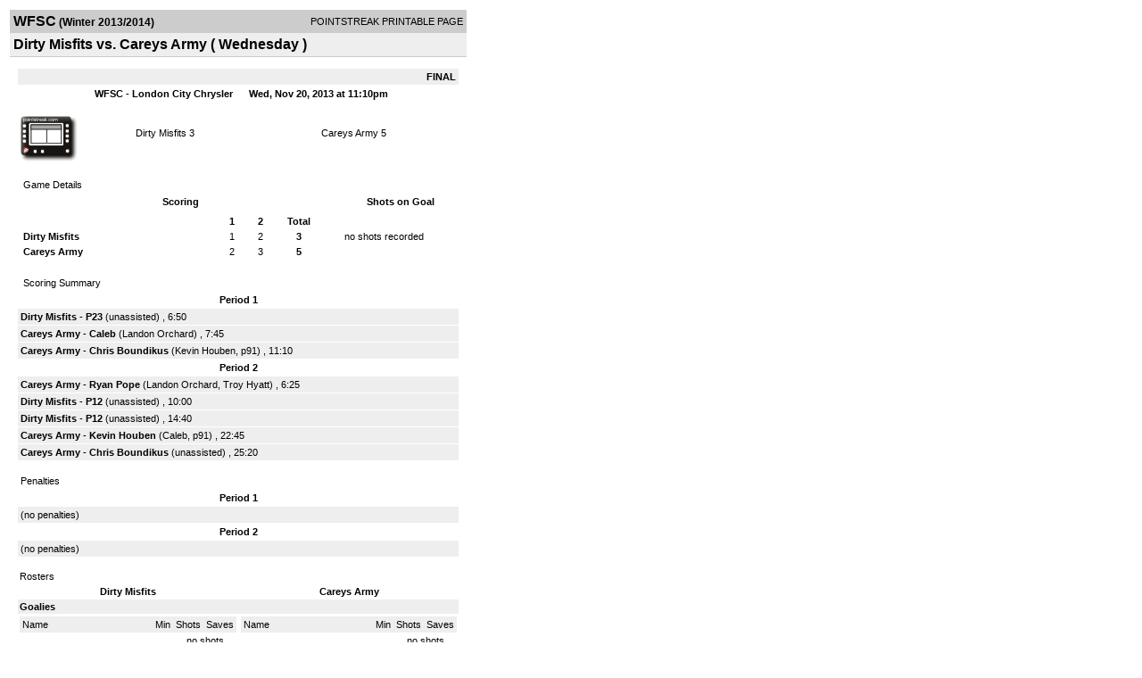

--- FILE ---
content_type: text/html; charset=UTF-8
request_url: https://d15k3om16n459i.cloudfront.net/players/print/players-boxscore.html?gameid=2326696
body_size: 2740
content:
<html>
<head>
<LINK REL="STYLESHEET" HREF="/common/playersprintstylesheet.css">
</head>
<body>
<table width=518><tr><td align="center"><table width="100%" border="0" cellspacing="0" cellpadding="4">
		<tr class="headerGame">
		<td width="60%"><font class="conHeader">WFSC</font> <font class="season">(Winter 2013/2014)</font></td>
		<td width="40%" align="right">POINTSTREAK PRINTABLE PAGE</td>
		</tr>
		<tr class="subHeader">
		<td width="60%" colspan="2"><font class="big">
		Dirty Misfits vs. Careys Army				(
		Wednesday 		)
				</td>
	</tr>
	</table>
	<table width="100%" border="0" cellspacing="0" cellpadding="0">
	<tr><td class="intshim"><img src="/images/shim.gif" width="1" height="1"></td></tr>
	</table><br>

			<table width="97%" border="0" cellspacing="1" cellpadding=3>
			<tr><td colspan="3" width="100%" class="highlightPlay" align="right">
								<b> FINAL </b>	</td></tr>
			<tr class="fields">
				<td colspan=3> &nbsp;
				WFSC - London City Chrysler				&nbsp;&nbsp;&nbsp;&nbsp;
				Wed, Nov 20, 2013 at 11:10pm		</td>
		</tr>
		<tr align="center">
		  <td width="10%"><br>
							<a href="http://www.pointstreak.com/aboutus/pointstreakis-entrytype.html"><img src="/images/playersection/boxscore/terminalicon.gif" alt="Recorded via Pointstreak's terminal" border="0"></a></td>
					<td width="40%">
												<span class="boxScore">
						<a href="players-team.html?teamid=466109&seasonid=11549">Dirty Misfits</a>						3						</span> </td>
					  <td width="50%"> <span class="boxScore">
												<a href="players-team.html?teamid=466110&seasonid=11549"> Careys Army</a>						5						</span> </td>
				</tr>
</table>
			<br>
			<table width="97%" border="0" cellspacing="1" cellpadding="3" class="background">
			<tr>
				<td class="cellBoxscore" colspan=2>&nbsp;Game Details</td>
				</tr>
				<tr class="fields">
					<td width="50%">&nbsp;Scoring</td>
					<td width="25%">Shots on Goal</td>
				</tr>
				<tr>
				<td width="50%">
				<table width="340" border="0" cellpadding="2" cellspacing="1" class="background">
						  <tr align="center">
							<td>&nbsp;</td>
							<td width=\"20\" align=\"center\"><b>1</b></td><td width=\"20\" align=\"center\"><b>2</b></td><td width="50" align="center"><b>Total</b></td>						  </tr>
						  <tr align="center">
							<td align="left" nowrap> <b>
							  Dirty Misfits							  </b></td>
							<td>1</td><td>2</td><td align="center" width="50"><b>3</b></td>						  </tr>
						  <tr align="center">
							<td align="left" nowrap> <b>
							  Careys Army							  </b></td>
							<td>2</td><td>3</td><td align="center" width="50"><b>5</b></td>						  </tr>
					</table>
				    </td>
					  <td width="25%">
						no shots recorded
					</td>
				</tr>
</table>
				<br>
			<table width="97%" border="0" cellspacing="1" cellpadding="3">
			<tr>
				<td class="cellBoxscore">&nbsp;Scoring Summary</td>
				</tr>
				<tr class="fields"><td>Period 1</td></tr><tr><td class="lightGrey"><b>Dirty Misfits</b> - <b><a href="playerpage.html?playerid=7381670&seasonid=11549">P23 </a></b>  (unassisted) , 6:50<br><tr><td class="lightGrey"><b>Careys Army</b> - <b><a href="playerpage.html?playerid=7319601&seasonid=11549">Caleb </a></b>  (<a href="playerpage.html?playerid=7300587&seasonid=11549">Landon Orchard</a>) , 7:45<br><tr><td class="lightGrey"><b>Careys Army</b> - <b><a href="playerpage.html?playerid=7285434&seasonid=11549">Chris Boundikus</a></b>  (<a href="playerpage.html?playerid=7285433&seasonid=11549">Kevin Houben</a>, <a href="playerpage.html?playerid=7360973&seasonid=11549">p91</a>) , 11:10<br></td></tr><tr class="fields"><td>Period 2</td></tr><tr><td class="lightGrey"><b>Careys Army</b> - <b><a href="playerpage.html?playerid=7285432&seasonid=11549">Ryan Pope</a></b>  (<a href="playerpage.html?playerid=7300587&seasonid=11549">Landon Orchard</a>, <a href="playerpage.html?playerid=7295232&seasonid=11549">Troy Hyatt</a>) , 6:25<br><tr><td class="lightGrey"><b>Dirty Misfits</b> - <b><a href="playerpage.html?playerid=7405707&seasonid=11549">P12 </a></b>  (unassisted) , 10:00<br><tr><td class="lightGrey"><b>Dirty Misfits</b> - <b><a href="playerpage.html?playerid=7405707&seasonid=11549">P12 </a></b>  (unassisted) , 14:40<br><tr><td class="lightGrey"><b>Careys Army</b> - <b><a href="playerpage.html?playerid=7285433&seasonid=11549">Kevin Houben</a></b>  (<a href="playerpage.html?playerid=7319601&seasonid=11549">Caleb</a>, <a href="playerpage.html?playerid=7360973&seasonid=11549">p91</a>) , 22:45<br><tr><td class="lightGrey"><b>Careys Army</b> - <b><a href="playerpage.html?playerid=7285434&seasonid=11549">Chris Boundikus</a></b>  (unassisted) , 25:20<br></td></tr>			</table>
<br>
				<table width="97%" border="0" cellspacing="1" cellpadding="3">
				<tr>
				<td class="cellBoxscore">Penalties</td>
				</tr>
				<tr class="fields"><td>Period 1</td></tr><tr><td class=lightGrey>(no penalties)<br></td></tr><tr class="fields"><td>Period 2</td></tr><tr><td class=lightGrey>(no penalties)<br></td></tr></table>
<br>
 <!-- GET THE ROSTERS -->
	<table width="97%" border="0" cellspacing="1" cellpadding="2" class="background">
		<tr>
		<td colspan="2" class="cellBoxscore">Rosters</td>
		</tr>
		<tr class="fields">
			<td>Dirty Misfits</td>
			<td width="50%">Careys Army</td>
			</tr>
			<tr>
				<td colspan="2" class="highlightGoal"><b>Goalies</b></td>
			</tr>
			<tr>
				<td valign="top">
				<table width="100%" border="0" cellspacing="0" cellpadding="3">
					<tr class="lightGrey" align="center">
						<td width="160" align="left">Name</td>
						<td width="10">Min</td>
						<td>Shots</td>
						<td>Saves</td>
					</tr>
											<tr align="center">
						<td align="left">
												<a href="playerpage.html?playerid=7285419&seasonid=11549">
						Goalie Goalie						</a></td>
						<td>
						52						</td>
												<td colspan=2><center> no shots recorded</center></td>
											</tr>
								</table>
		</td>
			<td width="50%" valign="top">
			<table width="100%" border="0" cellspacing="0" cellpadding="3">
			<tr align="center" class="lightGrey">
				<td width="160" align="left">Name</td>
				<td width="10">Min</td>
				<td>Shots</td>
				<td>Saves</td>
			</tr>
			<tr align="center">
				<td align="left">
				1				<a href="playerpage.html?playerid=7285437&seasonid=11549">
				Brett Moss				</a></td>
				<td>
				52</td>

								<td colspan=2><center> no shots recorded</center></td>
						</tr>
			</table>
</td>
</tr>
	<tr>
		<td colspan="2" class="highlightPlay"><b>Players</b></td>
	</tr>
	<tr>
		<td valign="top">
			<table cellspacing="0" cellpadding="2" border="0" width="100%">
				<tr class="fields">
					<td>#</td>
					<td align="left">Name</td>
											<td width="8%">G</td>
						<td width="8%">A</td>
						<td width="8%">PTS</td>
						<td width="8%">PIM</td>
						<td width="8%">GWG</td>
														</tr>
				<tr align="center"><td>0</td><td align="left"><a href="playerpage.html?playerid=7285426&seasonid=11549">Player 0</a></td><td>0</td><td>0</td><td>0</td><td>0</td><td>0</td></tr><tr class="lightGrey" align="center"><td>2</td><td align="left"><a href="playerpage.html?playerid=7361771&seasonid=11549">Derek Grainger</a></td><td>0</td><td>0</td><td>0</td><td>0</td><td>0</td></tr><tr align="center"><td>3</td><td align="left"><a href="playerpage.html?playerid=7297131&seasonid=11549">Chris Mccully</a></td><td>0</td><td>0</td><td>0</td><td>0</td><td>0</td></tr><tr class="lightGrey" align="center"><td>6</td><td align="left"><a href="playerpage.html?playerid=7285422&seasonid=11549">Player 6</a></td><td>0</td><td>0</td><td>0</td><td>0</td><td>0</td></tr><tr align="center"><td>7</td><td align="left"><a href="playerpage.html?playerid=7285424&seasonid=11549">Player 7</a></td><td>0</td><td>0</td><td>0</td><td>0</td><td>0</td></tr><tr class="lightGrey" align="center"><td>9</td><td align="left"><a href="playerpage.html?playerid=7297130&seasonid=11549">David Gosney</a></td><td>0</td><td>0</td><td>0</td><td>0</td><td>0</td></tr><tr align="center"><td>12</td><td align="left"><a href="playerpage.html?playerid=7405707&seasonid=11549">P12 </a></td><td>2</td><td>0</td><td>2</td><td>0</td><td>0</td></tr><tr class="lightGrey" align="center"><td>13</td><td align="left"><a href="playerpage.html?playerid=7285427&seasonid=11549">Player 13</a></td><td>0</td><td>0</td><td>0</td><td>0</td><td>0</td></tr><tr align="center"><td>15</td><td align="left"><a href="playerpage.html?playerid=7285420&seasonid=11549">Payer 15</a></td><td>0</td><td>0</td><td>0</td><td>0</td><td>0</td></tr><tr class="lightGrey" align="center"><td>20</td><td align="left"><a href="playerpage.html?playerid=7361779&seasonid=11549">Kevin Grainger</a></td><td>0</td><td>0</td><td>0</td><td>0</td><td>0</td></tr><tr align="center"><td>21</td><td align="left"><a href="playerpage.html?playerid=7391615&seasonid=11549">P21 </a></td><td>0</td><td>0</td><td>0</td><td>0</td><td>0</td></tr><tr class="lightGrey" align="center"><td>23</td><td align="left"><a href="playerpage.html?playerid=7381670&seasonid=11549">P23 </a></td><td>1</td><td>0</td><td>1</td><td>0</td><td>0</td></tr><tr align="center"><td>24</td><td align="left"><a href="playerpage.html?playerid=7361115&seasonid=11549">Charles Ishak</a></td><td>0</td><td>0</td><td>0</td><td>0</td><td>0</td></tr><tr class="lightGrey" align="center"><td>42</td><td align="left"><a href="playerpage.html?playerid=7285421&seasonid=11549">Player 42</a></td><td>0</td><td>0</td><td>0</td><td>0</td><td>0</td></tr><tr align="center"><td>55</td><td align="left"><a href="playerpage.html?playerid=7297132&seasonid=11549">Player 55</a></td><td>0</td><td>0</td><td>0</td><td>0</td><td>0</td></tr><tr class="lightGrey" align="center"><td>69</td><td align="left"><a href="playerpage.html?playerid=7297133&seasonid=11549">Player 69</a></td><td>0</td><td>0</td><td>0</td><td>0</td><td>0</td></tr><tr align="center"><td>91</td><td align="left"><a href="playerpage.html?playerid=7297135&seasonid=11549">Aaron Zaltzman</a></td><td>0</td><td>0</td><td>0</td><td>0</td><td>0</td></tr>		</table>		</td>
		<td valign="top" width="50%">
			<table cellspacing="0" cellpadding="2" border="0" width="100%">
				<tr class="fields">
					<td>#</td>
					<td align="left">Name</td>
											<td width="8%">G</td>
						<td width="8%">A</td>
						<td width="8%">PTS</td>
						<td width="8%">PIM</td>
						<td width="8%">GWG</td>
															</tr>
				<tr align="center"><td>0</td><td align="left"><a href="playerpage.html?playerid=7295232&seasonid=11549">Troy Hyatt</a></td><td>0</td><td>1</td><td>1</td><td>0</td><td>0</td></tr><tr class="lightGrey" align="center"><td>3</td><td align="left"><a href="playerpage.html?playerid=7319601&seasonid=11549">Caleb </a></td><td>1</td><td>1</td><td>2</td><td>0</td><td>0</td></tr><tr align="center"><td>4</td><td align="left"><a href="playerpage.html?playerid=7285436&seasonid=11549">Randy Kilburn</a></td><td>0</td><td>0</td><td>0</td><td>0</td><td>0</td></tr><tr class="lightGrey" align="center"><td>5</td><td align="left"><a href="playerpage.html?playerid=7285435&seasonid=11549">Dwayne Barnes</a></td><td>0</td><td>0</td><td>0</td><td>0</td><td>0</td></tr><tr align="center"><td>9</td><td align="left"><strong><a href="playerpage.html?playerid=7285433&seasonid=11549">Kevin Houben</a><strong></td><td>1</td><td>1</td><td>2</td><td>0</td><td><strong>1</strong></td></tr><tr class="lightGrey" align="center"><td>12</td><td align="left"><a href="playerpage.html?playerid=7295233&seasonid=11549">Mike Kettlewell</a></td><td>0</td><td>0</td><td>0</td><td>0</td><td>0</td></tr><tr align="center"><td>15</td><td align="left"><a href="playerpage.html?playerid=7319595&seasonid=11549">Tyler Orchard</a></td><td>0</td><td>0</td><td>0</td><td>0</td><td>0</td></tr><tr class="lightGrey" align="center"><td>19</td><td align="left"><a href="playerpage.html?playerid=7285432&seasonid=11549">Ryan Pope</a></td><td>1</td><td>0</td><td>1</td><td>0</td><td>0</td></tr><tr align="center"><td>21</td><td align="left"><a href="playerpage.html?playerid=7300587&seasonid=11549">Landon Orchard</a></td><td>0</td><td>2</td><td>2</td><td>0</td><td>0</td></tr><tr class="lightGrey" align="center"><td>30</td><td align="left"><a href="playerpage.html?playerid=7295235&seasonid=11549">Chris Skinner</a></td><td>0</td><td>0</td><td>0</td><td>0</td><td>0</td></tr><tr align="center"><td>77</td><td align="left"><a href="playerpage.html?playerid=7285434&seasonid=11549">Chris Boundikus</a></td><td>2</td><td>0</td><td>2</td><td>0</td><td>0</td></tr><tr class="lightGrey" align="center"><td>88</td><td align="left"><a href="playerpage.html?playerid=7319598&seasonid=11549">Mike Roelefson</a></td><td>0</td><td>0</td><td>0</td><td>0</td><td>0</td></tr><tr align="center"><td>91</td><td align="left"><a href="playerpage.html?playerid=7360973&seasonid=11549">P91 </a></td><td>0</td><td>2</td><td>2</td><td>0</td><td>0</td></tr>				</table>
				</td>
	</tr>
	</table>

<br>
      <table width="97%" border="0" cellspacing="1" cellpadding="2">
		<tr>
			<td class="cellBoxscore">Other facts</td>
		</tr>
		<tr>
			<td class="lightGrey">
							<strong>Referee</strong>
						<br>
			Default Referee,  , Default Linesman			<br>
			<br>
						<b>Scorekeeper</b><br>
			Default Scorekeeper			<br>
					</td>
	</tr>

	<tr>
		<td class="cellBoxscore"> <b>&nbsp;<font color="#FFFFFF">Game Notes</font></b></td>
	</tr>
	<tr valign="top">
		<td class="lightGrey">
			<p>
		no notes entered for this game		</p>
				</td>
	</tr>
</table>
      <br>
      <br>



<script language="javascript">
jQuery(document).ready(function() {
	jQuery.ajax({
			type: "GET",
			dataType:"jsonp",
			url: "http://node.pointstreak.com/savehit",
			data: "t=1&s=2&gameid=2326696&g=1&tz=EST&seasonid=11549"
	 });
});
</script>
</td>
</tr>
</table>
<script type="text/javascript" src="/_Incapsula_Resource?SWJIYLWA=719d34d31c8e3a6e6fffd425f7e032f3&ns=1&cb=1461198733" async></script></body>
</html>